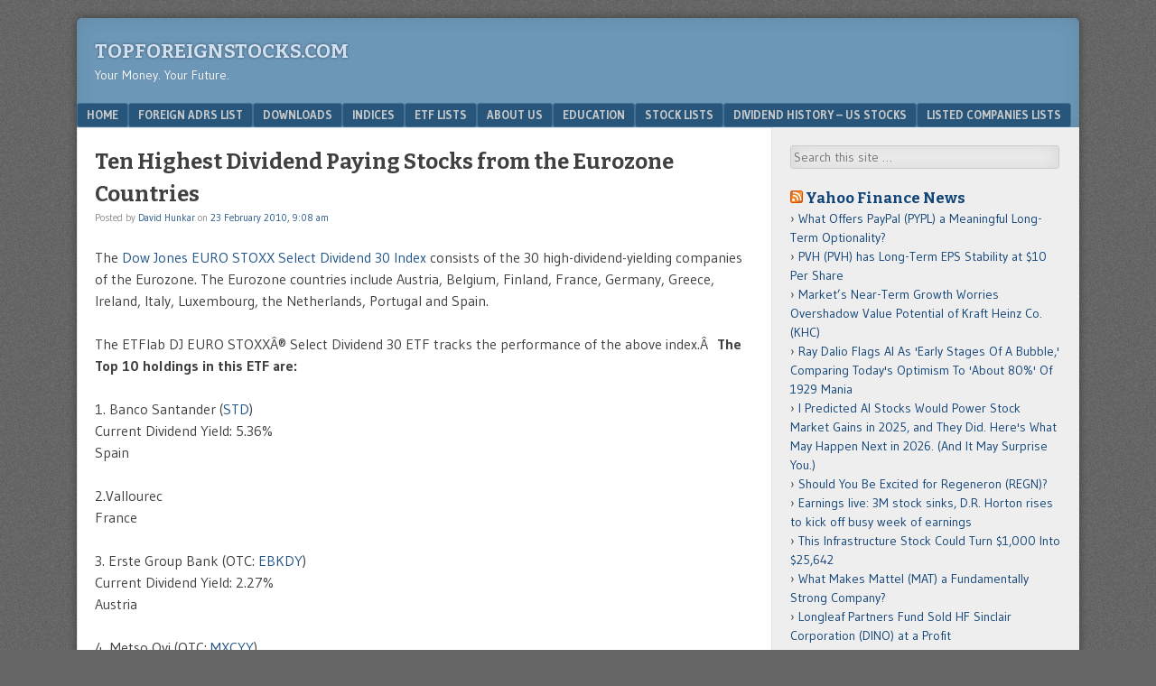

--- FILE ---
content_type: text/html; charset=UTF-8
request_url: https://topforeignstocks.com/2010/02/23/ten-highest-dividend-paying-stocks-from-the-eurozone-countries/
body_size: 15056
content:
<!DOCTYPE html>
<html  xmlns="http://www.w3.org/1999/xhtml" prefix="" lang="en-US">
<head>
	<!-- Global site tag (gtag.js) - Google Analytics -->
<script async src="https://www.googletagmanager.com/gtag/js?id=UA-129064405-1"></script>
<script>
  window.dataLayer = window.dataLayer || [];
  function gtag(){dataLayer.push(arguments);}
  gtag('js', new Date());

  gtag('config', 'UA-129064405-1');
</script>
<!-- Global site tag (gtag.js) - Google Analytics -->
<script async src="https://www.googletagmanager.com/gtag/js?id=UA-11539341-1"></script>
<script>
  window.dataLayer = window.dataLayer || [];
  function gtag(){dataLayer.push(arguments);}
  gtag('js', new Date());

  gtag('config', 'UA-11539341-1');
</script>

<script>InvestingChannelQueue = window.InvestingChannelQueue || [];</script>
<script async src="https://u5.investingchannel.com/static/uat.js"></script>
<script>

var ic_page;

InvestingChannelQueue.push(function() {
ic_page = InvestingChannel.UAT.Run("8f24968c-8782-4ac6-992f-edeccfd5bfd4");
});

var ic_tag_1;
var ic_tag_2;
var ic_tag_3;
var ic_tag_4;
var ic_tag_5;
var ic_tag_6;
var ic_tag_7;
var ic_tag_8;
var ic_tag_9;
var ic_tag_10;
var ic_tag_11;
var ic_tag_12;

InvestingChannelQueue.push(function() {

ic_tag_1 = ic_page.defineTag("topforeignstocks/home","728x90","IC_D_728x90_1");
ic_tag_1.setKval({"adslot":"IC_d_728x90_1"});

ic_tag_2 = ic_page.defineNativeTag("topforeignstocks/home","3x1,728x90,fluid","IC_D_3x1_1", 165);
ic_tag_2.setKval({"adslot":"IC_d_3x1_1"});

ic_tag_3 = ic_page.defineTag("topforeignstocks/home","160x600, 120x600, fluid","IC_D_160X600_1");
ic_tag_3.setKval({"adslot":"IC_d_160x600_1"});

ic_tag_4 = ic_page.defineTag("topforeignstocks/home","300x250, 300x600, 300x1050, fluid","IC_D_300x250_1");
ic_tag_4.setKval({"adslot":"IC_d_300x250_1"});

ic_tag_5 = ic_page.defineTag("topforeignstocks/home","300x250, 300x600, 336x380, 300x384, 300x1050, fluid","IC_D_300x250_2");
ic_tag_5.setKval({"adslot":"IC_d_300x250_2"});

ic_tag_6 = ic_page.defineTag("topforeignstocks/home","300x250, 300x600, 300x1050, fluid","IC_D_300x250_3");
ic_tag_6.setKval({"adslot":"IC_d_300x250_3"}); 

ic_tag_7 = ic_page.defineTag("topforeignstocks/home","234x20, 500x55, fluid, 300x60","IC_D_234x20_1");
ic_tag_7.setKval({"adslot":"IC_d_234x20_1"});

ic_tag_8 = ic_page.defineTag("topforeignstocks/home","300x250, 300x600, 300x1050, fluid","IC_D_300x250_4");
ic_tag_8.setKval({"adslot":"IC_d_300x250_4"});
 
ic_tag_9 = ic_page.defineOutOfPageTag("topforeignstocks/home","IC_D_OOP_1");
ic_tag_9.setKval({"Adslot":"IC_d_OOP_1"});

ic_tag_10 = ic_page.defineNativeTag("topforeignstocks/home","3x3,728x90,fluid","IC_D_3x3_1", 165);
ic_tag_10.setKval({"adslot":"IC_d_3x3_1"});

ic_tag_11 = ic_page.defineNativeTag("topforeignstocks/home","3x7,728x90,fluid","IC_D_3x7_1", 165);
ic_tag_11.setKval({"adslot":"IC_d_3x7_1"});

ic_tag_12 = ic_page.defineNativeTag("topforeignstocks/home","3x8,728x90,fluid","IC_D_3x8_1", 165);
ic_tag_12.setKval({"adslot":"IC_d_3x8_1"});

ic_page.renderTags();
});

</script>

	
<meta charset="UTF-8" />
<meta name="viewport" content="width=device-width" />
<title>Ten Highest Dividend Paying Stocks from the Eurozone Countries | TopForeignStocks.com</title>
<link rel="profile" href="https://gmpg.org/xfn/11" />
<link rel="pingback" href="https://topforeignstocks.com/xmlrpc.php" />
<!--[if lt IE 9]>
<script src="https://topforeignstocks.com/wp-content/themes/f2/js/html5.js" type="text/javascript"></script>
<![endif]-->


<!-- BEGIN Metadata added by the Add-Meta-Tags WordPress plugin -->
<meta name="description" content="The Dow Jones EURO STOXX Select Dividend 30 Index consists of the 30 high-dividend-yielding companies of the Eurozone. The Eurozone countries include Austria, Belgium, Finland, France, Germany, Greece, Ireland, Italy, Luxembourg, the Netherlands, Portugal and Spain." />
<meta name="keywords" content="top foreign stocks, topforeignstocks, best foreign stocks,adrs, india adrs, china adrs, canada stocks, turkey adrs, british adrs, israel adrs, foreign adrs, dividend withholding tax, japan adrs, railroad stocks, nasdaq stocks, semiconductor stocks, airline stocks, s&amp;p 500 index constituents, germany adrs, food stocks, hotel stocks, nyse stocks, adr fee, russia adrs, australia adrs, homebuilding stocks, auto manufacturing stocks, software stocks, biotech stocks, precious metal stocks, s&amp;p 500 excel download, andex chart 2023, dividend gems" />
<!-- END Metadata added by the Add-Meta-Tags WordPress plugin -->

<meta name='robots' content='max-image-preview:large' />
<link rel='dns-prefetch' href='//fonts.googleapis.com' />
<link rel="alternate" type="application/rss+xml" title="TopForeignStocks.com &raquo; Feed" href="https://topforeignstocks.com/feed/" />
<link rel="alternate" type="application/rss+xml" title="TopForeignStocks.com &raquo; Comments Feed" href="https://topforeignstocks.com/comments/feed/" />
<link rel="alternate" type="application/rss+xml" title="TopForeignStocks.com &raquo; Ten Highest Dividend Paying Stocks from the Eurozone Countries Comments Feed" href="https://topforeignstocks.com/2010/02/23/ten-highest-dividend-paying-stocks-from-the-eurozone-countries/feed/" />
<link rel="alternate" title="oEmbed (JSON)" type="application/json+oembed" href="https://topforeignstocks.com/wp-json/oembed/1.0/embed?url=https%3A%2F%2Ftopforeignstocks.com%2F2010%2F02%2F23%2Ften-highest-dividend-paying-stocks-from-the-eurozone-countries%2F" />
<link rel="alternate" title="oEmbed (XML)" type="text/xml+oembed" href="https://topforeignstocks.com/wp-json/oembed/1.0/embed?url=https%3A%2F%2Ftopforeignstocks.com%2F2010%2F02%2F23%2Ften-highest-dividend-paying-stocks-from-the-eurozone-countries%2F&#038;format=xml" />
<style id='wp-img-auto-sizes-contain-inline-css' type='text/css'>
img:is([sizes=auto i],[sizes^="auto," i]){contain-intrinsic-size:3000px 1500px}
/*# sourceURL=wp-img-auto-sizes-contain-inline-css */
</style>
<style id='classic-theme-styles-inline-css' type='text/css'>
/*! This file is auto-generated */
.wp-block-button__link{color:#fff;background-color:#32373c;border-radius:9999px;box-shadow:none;text-decoration:none;padding:calc(.667em + 2px) calc(1.333em + 2px);font-size:1.125em}.wp-block-file__button{background:#32373c;color:#fff;text-decoration:none}
/*# sourceURL=/wp-includes/css/classic-themes.min.css */
</style>
<link rel='stylesheet' id='wpo_min-header-0-css' href='https://topforeignstocks.com/wp-content/cache/wpo-minify/1768485098/assets/wpo-minify-header-03692593.min.css' type='text/css' media='all' />
<link rel='stylesheet' id='wpo_min-header-1-css' href='https://topforeignstocks.com/wp-content/cache/wpo-minify/1768485098/assets/wpo-minify-header-54d70cda.min.css' type='text/css' media='screen, projection' />
<link rel='stylesheet' id='wpo_min-header-2-css' href='https://topforeignstocks.com/wp-content/cache/wpo-minify/1768485098/assets/wpo-minify-header-53f10cd3.min.css' type='text/css' media='print' />
<link rel='stylesheet' id='wpo_min-header-4-css' href='https://topforeignstocks.com/wp-content/cache/wpo-minify/1768485098/assets/wpo-minify-header-695e11fe.min.css' type='text/css' media='all' />
<script type="text/javascript" src="https://topforeignstocks.com/wp-content/cache/wpo-minify/1768485098/assets/wpo-minify-header-559b2063.min.js" id="wpo_min-header-0-js"></script>
<link rel="https://api.w.org/" href="https://topforeignstocks.com/wp-json/" /><link rel="alternate" title="JSON" type="application/json" href="https://topforeignstocks.com/wp-json/wp/v2/posts/1655" /><link rel="EditURI" type="application/rsd+xml" title="RSD" href="https://topforeignstocks.com/xmlrpc.php?rsd" />
<meta name="generator" content="WordPress 6.9" />
<link rel="canonical" href="https://topforeignstocks.com/2010/02/23/ten-highest-dividend-paying-stocks-from-the-eurozone-countries/" />
<link rel='shortlink' href='https://topforeignstocks.com/?p=1655' />
		<script type="text/javascript">
			var _statcounter = _statcounter || [];
			_statcounter.push({"tags": {"author": "DHunkar_2018"}});
		</script>
		        <style>
            #related_posts_thumbnails li {
                border-right: 1px solid #dddddd;
                background-color: #ffffff            }

            #related_posts_thumbnails li:hover {
                background-color: #eeeeee;
            }

            .relpost_content {
                font-size: 12px;
                color: #333333;
            }

            .relpost-block-single {
                background-color: #ffffff;
                border-right: 1px solid #dddddd;
                border-left: 1px solid #dddddd;
                margin-right: -1px;
            }

            .relpost-block-single:hover {
                background-color: #eeeeee;
            }
        </style>

        <script>
    var PushlySDK = window.PushlySDK || [];
    function pushly() { PushlySDK.push(arguments) }
    pushly('load', {
        domainKey: decodeURIComponent("5NafTvF6X41ZrrToleh0yHeyfnBkv4DViBui"),
        sw: "https://topforeignstocks.com/wp-content/plugins/pushly/assets/js/pushly-sdk-worker.js.php",
        swScope: "https://topforeignstocks.com/wp-content/plugins/pushly/"    });
</script>

<style id='global-styles-inline-css' type='text/css'>
:root{--wp--preset--aspect-ratio--square: 1;--wp--preset--aspect-ratio--4-3: 4/3;--wp--preset--aspect-ratio--3-4: 3/4;--wp--preset--aspect-ratio--3-2: 3/2;--wp--preset--aspect-ratio--2-3: 2/3;--wp--preset--aspect-ratio--16-9: 16/9;--wp--preset--aspect-ratio--9-16: 9/16;--wp--preset--color--black: #000000;--wp--preset--color--cyan-bluish-gray: #abb8c3;--wp--preset--color--white: #ffffff;--wp--preset--color--pale-pink: #f78da7;--wp--preset--color--vivid-red: #cf2e2e;--wp--preset--color--luminous-vivid-orange: #ff6900;--wp--preset--color--luminous-vivid-amber: #fcb900;--wp--preset--color--light-green-cyan: #7bdcb5;--wp--preset--color--vivid-green-cyan: #00d084;--wp--preset--color--pale-cyan-blue: #8ed1fc;--wp--preset--color--vivid-cyan-blue: #0693e3;--wp--preset--color--vivid-purple: #9b51e0;--wp--preset--gradient--vivid-cyan-blue-to-vivid-purple: linear-gradient(135deg,rgb(6,147,227) 0%,rgb(155,81,224) 100%);--wp--preset--gradient--light-green-cyan-to-vivid-green-cyan: linear-gradient(135deg,rgb(122,220,180) 0%,rgb(0,208,130) 100%);--wp--preset--gradient--luminous-vivid-amber-to-luminous-vivid-orange: linear-gradient(135deg,rgb(252,185,0) 0%,rgb(255,105,0) 100%);--wp--preset--gradient--luminous-vivid-orange-to-vivid-red: linear-gradient(135deg,rgb(255,105,0) 0%,rgb(207,46,46) 100%);--wp--preset--gradient--very-light-gray-to-cyan-bluish-gray: linear-gradient(135deg,rgb(238,238,238) 0%,rgb(169,184,195) 100%);--wp--preset--gradient--cool-to-warm-spectrum: linear-gradient(135deg,rgb(74,234,220) 0%,rgb(151,120,209) 20%,rgb(207,42,186) 40%,rgb(238,44,130) 60%,rgb(251,105,98) 80%,rgb(254,248,76) 100%);--wp--preset--gradient--blush-light-purple: linear-gradient(135deg,rgb(255,206,236) 0%,rgb(152,150,240) 100%);--wp--preset--gradient--blush-bordeaux: linear-gradient(135deg,rgb(254,205,165) 0%,rgb(254,45,45) 50%,rgb(107,0,62) 100%);--wp--preset--gradient--luminous-dusk: linear-gradient(135deg,rgb(255,203,112) 0%,rgb(199,81,192) 50%,rgb(65,88,208) 100%);--wp--preset--gradient--pale-ocean: linear-gradient(135deg,rgb(255,245,203) 0%,rgb(182,227,212) 50%,rgb(51,167,181) 100%);--wp--preset--gradient--electric-grass: linear-gradient(135deg,rgb(202,248,128) 0%,rgb(113,206,126) 100%);--wp--preset--gradient--midnight: linear-gradient(135deg,rgb(2,3,129) 0%,rgb(40,116,252) 100%);--wp--preset--font-size--small: 13px;--wp--preset--font-size--medium: 20px;--wp--preset--font-size--large: 36px;--wp--preset--font-size--x-large: 42px;--wp--preset--spacing--20: 0.44rem;--wp--preset--spacing--30: 0.67rem;--wp--preset--spacing--40: 1rem;--wp--preset--spacing--50: 1.5rem;--wp--preset--spacing--60: 2.25rem;--wp--preset--spacing--70: 3.38rem;--wp--preset--spacing--80: 5.06rem;--wp--preset--shadow--natural: 6px 6px 9px rgba(0, 0, 0, 0.2);--wp--preset--shadow--deep: 12px 12px 50px rgba(0, 0, 0, 0.4);--wp--preset--shadow--sharp: 6px 6px 0px rgba(0, 0, 0, 0.2);--wp--preset--shadow--outlined: 6px 6px 0px -3px rgb(255, 255, 255), 6px 6px rgb(0, 0, 0);--wp--preset--shadow--crisp: 6px 6px 0px rgb(0, 0, 0);}:where(.is-layout-flex){gap: 0.5em;}:where(.is-layout-grid){gap: 0.5em;}body .is-layout-flex{display: flex;}.is-layout-flex{flex-wrap: wrap;align-items: center;}.is-layout-flex > :is(*, div){margin: 0;}body .is-layout-grid{display: grid;}.is-layout-grid > :is(*, div){margin: 0;}:where(.wp-block-columns.is-layout-flex){gap: 2em;}:where(.wp-block-columns.is-layout-grid){gap: 2em;}:where(.wp-block-post-template.is-layout-flex){gap: 1.25em;}:where(.wp-block-post-template.is-layout-grid){gap: 1.25em;}.has-black-color{color: var(--wp--preset--color--black) !important;}.has-cyan-bluish-gray-color{color: var(--wp--preset--color--cyan-bluish-gray) !important;}.has-white-color{color: var(--wp--preset--color--white) !important;}.has-pale-pink-color{color: var(--wp--preset--color--pale-pink) !important;}.has-vivid-red-color{color: var(--wp--preset--color--vivid-red) !important;}.has-luminous-vivid-orange-color{color: var(--wp--preset--color--luminous-vivid-orange) !important;}.has-luminous-vivid-amber-color{color: var(--wp--preset--color--luminous-vivid-amber) !important;}.has-light-green-cyan-color{color: var(--wp--preset--color--light-green-cyan) !important;}.has-vivid-green-cyan-color{color: var(--wp--preset--color--vivid-green-cyan) !important;}.has-pale-cyan-blue-color{color: var(--wp--preset--color--pale-cyan-blue) !important;}.has-vivid-cyan-blue-color{color: var(--wp--preset--color--vivid-cyan-blue) !important;}.has-vivid-purple-color{color: var(--wp--preset--color--vivid-purple) !important;}.has-black-background-color{background-color: var(--wp--preset--color--black) !important;}.has-cyan-bluish-gray-background-color{background-color: var(--wp--preset--color--cyan-bluish-gray) !important;}.has-white-background-color{background-color: var(--wp--preset--color--white) !important;}.has-pale-pink-background-color{background-color: var(--wp--preset--color--pale-pink) !important;}.has-vivid-red-background-color{background-color: var(--wp--preset--color--vivid-red) !important;}.has-luminous-vivid-orange-background-color{background-color: var(--wp--preset--color--luminous-vivid-orange) !important;}.has-luminous-vivid-amber-background-color{background-color: var(--wp--preset--color--luminous-vivid-amber) !important;}.has-light-green-cyan-background-color{background-color: var(--wp--preset--color--light-green-cyan) !important;}.has-vivid-green-cyan-background-color{background-color: var(--wp--preset--color--vivid-green-cyan) !important;}.has-pale-cyan-blue-background-color{background-color: var(--wp--preset--color--pale-cyan-blue) !important;}.has-vivid-cyan-blue-background-color{background-color: var(--wp--preset--color--vivid-cyan-blue) !important;}.has-vivid-purple-background-color{background-color: var(--wp--preset--color--vivid-purple) !important;}.has-black-border-color{border-color: var(--wp--preset--color--black) !important;}.has-cyan-bluish-gray-border-color{border-color: var(--wp--preset--color--cyan-bluish-gray) !important;}.has-white-border-color{border-color: var(--wp--preset--color--white) !important;}.has-pale-pink-border-color{border-color: var(--wp--preset--color--pale-pink) !important;}.has-vivid-red-border-color{border-color: var(--wp--preset--color--vivid-red) !important;}.has-luminous-vivid-orange-border-color{border-color: var(--wp--preset--color--luminous-vivid-orange) !important;}.has-luminous-vivid-amber-border-color{border-color: var(--wp--preset--color--luminous-vivid-amber) !important;}.has-light-green-cyan-border-color{border-color: var(--wp--preset--color--light-green-cyan) !important;}.has-vivid-green-cyan-border-color{border-color: var(--wp--preset--color--vivid-green-cyan) !important;}.has-pale-cyan-blue-border-color{border-color: var(--wp--preset--color--pale-cyan-blue) !important;}.has-vivid-cyan-blue-border-color{border-color: var(--wp--preset--color--vivid-cyan-blue) !important;}.has-vivid-purple-border-color{border-color: var(--wp--preset--color--vivid-purple) !important;}.has-vivid-cyan-blue-to-vivid-purple-gradient-background{background: var(--wp--preset--gradient--vivid-cyan-blue-to-vivid-purple) !important;}.has-light-green-cyan-to-vivid-green-cyan-gradient-background{background: var(--wp--preset--gradient--light-green-cyan-to-vivid-green-cyan) !important;}.has-luminous-vivid-amber-to-luminous-vivid-orange-gradient-background{background: var(--wp--preset--gradient--luminous-vivid-amber-to-luminous-vivid-orange) !important;}.has-luminous-vivid-orange-to-vivid-red-gradient-background{background: var(--wp--preset--gradient--luminous-vivid-orange-to-vivid-red) !important;}.has-very-light-gray-to-cyan-bluish-gray-gradient-background{background: var(--wp--preset--gradient--very-light-gray-to-cyan-bluish-gray) !important;}.has-cool-to-warm-spectrum-gradient-background{background: var(--wp--preset--gradient--cool-to-warm-spectrum) !important;}.has-blush-light-purple-gradient-background{background: var(--wp--preset--gradient--blush-light-purple) !important;}.has-blush-bordeaux-gradient-background{background: var(--wp--preset--gradient--blush-bordeaux) !important;}.has-luminous-dusk-gradient-background{background: var(--wp--preset--gradient--luminous-dusk) !important;}.has-pale-ocean-gradient-background{background: var(--wp--preset--gradient--pale-ocean) !important;}.has-electric-grass-gradient-background{background: var(--wp--preset--gradient--electric-grass) !important;}.has-midnight-gradient-background{background: var(--wp--preset--gradient--midnight) !important;}.has-small-font-size{font-size: var(--wp--preset--font-size--small) !important;}.has-medium-font-size{font-size: var(--wp--preset--font-size--medium) !important;}.has-large-font-size{font-size: var(--wp--preset--font-size--large) !important;}.has-x-large-font-size{font-size: var(--wp--preset--font-size--x-large) !important;}
/*# sourceURL=global-styles-inline-css */
</style>
</head>

<body data-rsssl=1 class="wp-singular post-template-default single single-post postid-1655 single-format-standard wp-theme-f2 wp-child-theme-f2-tfs one-sidebar-right wide-sidebar medium-font-sidebar large-font-content">
<div id="page" class="hfeed site">
		<header id="masthead" class="site-header" role="banner">
		<div id="header-wrap">
			<hgroup>
				<h1 class="site-title"><a href="https://topforeignstocks.com/" title="TopForeignStocks.com" rel="home">TopForeignStocks.com</a></h1>
				<h2 class="site-description">Your Money. Your Future.</h2>
							</hgroup>
<div id=IC_D_728x90_1></div>
<div id="IC_D_OOP_1"></div>
			<!-- <script src='//ads.investingchannel.com/adtags/topforeignstocks/exchange_traded_fund/728x90.js' type='text/javascript' charset='utf-8'></script>
			</div> -->

				<nav role="navigation" class="site-navigation main-navigation">
			<h1 class="assistive-text">Menu</h1>
			<div class="assistive-text skip-link"><a href="#content" title="Skip to content">Skip to content</a></div>

			<div class="menu-main-menu-container"><ul id="menu-main-menu" class="menu"><li id="menu-item-15616" class="menu-item menu-item-type-custom menu-item-object-custom menu-item-home menu-item-15616"><a href="https://topforeignstocks.com/">Home</a></li>
<li id="menu-item-15621" class="menu-item menu-item-type-post_type menu-item-object-page menu-item-15621"><a href="https://topforeignstocks.com/foreign-adrs-list/">Foreign ADRs List</a></li>
<li id="menu-item-15618" class="menu-item menu-item-type-post_type menu-item-object-page menu-item-15618"><a href="https://topforeignstocks.com/downloads/">Downloads</a></li>
<li id="menu-item-15622" class="menu-item menu-item-type-post_type menu-item-object-page menu-item-15622"><a href="https://topforeignstocks.com/indices/">Indices</a></li>
<li id="menu-item-15620" class="menu-item menu-item-type-post_type menu-item-object-page menu-item-15620"><a href="https://topforeignstocks.com/etf-lists/">ETF Lists</a></li>
<li id="menu-item-15617" class="menu-item menu-item-type-post_type menu-item-object-page menu-item-15617"><a href="https://topforeignstocks.com/about/">About Us</a></li>
<li id="menu-item-15619" class="menu-item menu-item-type-post_type menu-item-object-page menu-item-15619"><a href="https://topforeignstocks.com/education/">Education</a></li>
<li id="menu-item-15623" class="menu-item menu-item-type-post_type menu-item-object-page menu-item-15623"><a href="https://topforeignstocks.com/stock-lists/">Stock Lists</a></li>
<li id="menu-item-27005" class="menu-item menu-item-type-post_type menu-item-object-page menu-item-27005"><a href="https://topforeignstocks.com/dividend-history-us-stocks/">Dividend History – US Stocks</a></li>
<li id="menu-item-38818" class="menu-item menu-item-type-post_type menu-item-object-page menu-item-38818"><a href="https://topforeignstocks.com/listed-companies-lists/">Listed Companies Lists</a></li>
</ul></div>		</nav><!-- .site-navigation .main-navigation -->
			
		
	</header><!-- #masthead .site-header -->

	<div id="main" class="site-main">

		<div id="primary" class="content-area">
			<div id="content" class="site-content" role="main">

			
				
<article id="post-1655" class="post-1655 post type-post status-publish format-standard hentry category-dividend-gems">
	<header class="entry-header">
		<h1 class="entry-title">Ten Highest Dividend Paying Stocks from the Eurozone Countries</h1>

		<div class="entry-meta">
			Posted by <span class="author vcard"><a class="url fn n" href="https://topforeignstocks.com/author/dhunkar_2018/" title="View all posts by David Hunkar" rel="author">David Hunkar</a></span> on <a href="https://topforeignstocks.com/2010/02/23/ten-highest-dividend-paying-stocks-from-the-eurozone-countries/" title="" rel="bookmark"><time class="entry-date" datetime="2010-02-23T09:08:27-04:00">23 February 2010, 9:08 am</time></a>		</div><!-- .entry-meta -->
	</header><!-- .entry-header -->

	<div class="entry-content">
				<p>The <a href="http://www.stoxx.com/indices/components.html?symbol=SD3E" target="_blank" rel="nofollow">Dow Jones EURO STOXX Select Dividend 30 Index</a> consists of the 30 high-dividend-yielding companies of the Eurozone. The Eurozone countries include Austria, Belgium, Finland, France, Germany,      Greece, Ireland, Italy, Luxembourg, the Netherlands, Portugal and Spain.</p>
<p>The ETFlab DJ EURO STOXXÂ® Select Dividend 30 ETF tracks the performance of the above index.Â  <strong>The Top 10 holdings in this ETF are:</strong></p>
<p>1. Banco Santander (<a href="http://finance.yahoo.com/q?s=std" target="_blank" rel="nofollow">STD</a>)<br />
Current Dividend Yield: 5.36%<br />
Spain</p>
<p>2.Vallourec<br />
France</p>
<p>3. Erste Group Bank (OTC: <a href="http://finance.yahoo.com/q?s=Ebkdy.pk" target="_blank" rel="nofollow">EBKDY</a>)<br />
Current Dividend Yield: 2.27%<br />
Austria</p>
<p>4. Metso Oyj (OTC: <a href="http://finance.yahoo.com/q?s=mxcyy.pk" target="_blank" rel="nofollow">MXCYY</a>)<br />
Current Dividend Yield: 3.04%<br />
Finland</p>
<p>5. Wartsila OYJ<br />
Finland</p>
<p>6.Banco Popular Espanol<br />
Spain</p>
<p>7. Unilever NV (<a href="http://finance.yahoo.com/q?s=un" target="_blank" rel="nofollow">UN</a>)<br />
Current Dividend Yield: 1.77%<br />
The Netherlands</p>
<p>8. Bilfinger Berger AG<br />
Germany</p>
<p>9. Enel Spa (<a href="http://finance.yahoo.com/q?s=E" target="_blank" rel="nofollow">E</a>)<br />
Current Dividend Yield: 6.08%<br />
Italy</p>
<p>10. Wereldhave nV<br />
The Netherlands</p>
<p>Please note that the dividend yields are noted only for the companies that trade as ADRs in the US markets.</p>
<!-- relpost-thumb-wrapper --><div class="relpost-thumb-wrapper"><!-- filter-class --><div class="relpost-thumb-container"><style>.relpost-block-single-image, .relpost-post-image { margin-bottom: 10px; }</style><h3>Related posts:</h3><!-- related_posts_thumbnails --><ul id="related_posts_thumbnails" style="list-style-type:none; list-style-position: inside; padding: 0; margin:0"><li ><a href="https://topforeignstocks.com/2021/06/30/european-companies-that-have-increased-dividends-for-more-than-20-years/"><img class="relpost-post-image lazy-load" alt="European Companies That Have Increased Dividends For More Than 20 Years" data-src="https://topforeignstocks.com/wp-content/uploads/2021/06/European-Firms-with-20-plus-years-of-increasing-dividends.png" width="150" height="150" style="aspect-ratio:1/1"/></a><a href="https://topforeignstocks.com/2021/06/30/european-companies-that-have-increased-dividends-for-more-than-20-years/" class="relpost_content" style="width: 150px;height: 75px; font-family: Arial; "><span class="rpth_list_content"><h2 class="relpost_card_title">European Companies That Have Increased Dividends For More Than 20 Years</h2></span></a></li><li ><a href="https://topforeignstocks.com/2018/06/04/dividend-returns-vs-capital-returns-of-australian-stocks-from-1998-to-2017/"><img class="relpost-post-image lazy-load" alt="Dividend Returns vs. Capital Returns of Australian Stocks From 1998 To 2017" data-src="https://topforeignstocks.com/wp-content/plugins/related-posts-thumbnails/img/default.png" width="150" height="150" style="aspect-ratio:1/1"/></a><a href="https://topforeignstocks.com/2018/06/04/dividend-returns-vs-capital-returns-of-australian-stocks-from-1998-to-2017/" class="relpost_content" style="width: 150px;height: 75px; font-family: Arial; "><span class="rpth_list_content"><h2 class="relpost_card_title">Dividend Returns vs. Capital Returns of Australian Stocks From 1998 To 2017</h2></span></a></li><li ><a href="https://topforeignstocks.com/2018/06/01/25-u-s-stocks-with-consecutive-dividend-increases-of-50-years-or-more/"><img class="relpost-post-image lazy-load" alt="25 U.S. Stocks with Consecutive Dividend Increases for 50 Years or More" data-src="https://topforeignstocks.com/wp-content/plugins/related-posts-thumbnails/img/default.png" width="150" height="150" style="aspect-ratio:1/1"/></a><a href="https://topforeignstocks.com/2018/06/01/25-u-s-stocks-with-consecutive-dividend-increases-of-50-years-or-more/" class="relpost_content" style="width: 150px;height: 75px; font-family: Arial; "><span class="rpth_list_content"><h2 class="relpost_card_title">25 U.S. Stocks with Consecutive Dividend Increases for 50 Years or More</h2></span></a></li><li ><a href="https://topforeignstocks.com/2010/03/21/morgan-stanley-33-high-yielding-and-secure-dividend-european-stocks/"><img class="relpost-post-image lazy-load" alt="Morgan Stanley: 33 High-Yielding and Secure Dividend European Stocks" data-src="https://topforeignstocks.com/wp-content/plugins/related-posts-thumbnails/img/default.png" width="150" height="150" style="aspect-ratio:1/1"/></a><a href="https://topforeignstocks.com/2010/03/21/morgan-stanley-33-high-yielding-and-secure-dividend-european-stocks/" class="relpost_content" style="width: 150px;height: 75px; font-family: Arial; "><span class="rpth_list_content"><h2 class="relpost_card_title">Morgan Stanley: 33 High-Yielding and Secure Dividend European Stocks</h2></span></a></li></ul><!-- close related_posts_thumbnails --><div style="clear: both"></div></div><!-- close filter class --></div><!-- close relpost-thumb-wrapper -->			</div><!-- .entry-content -->

	<footer class="entry-meta">
								<span class="cat-links">
				Filed under&nbsp;<a href="https://topforeignstocks.com/category/dividend-gems/" rel="category tag">Dividend Gems</a>			</span>
			
					
				<span class="sep"> | </span>
		<span class="comments-link"><a href="https://topforeignstocks.com/2010/02/23/ten-highest-dividend-paying-stocks-from-the-eurozone-countries/#comments">2 Comments</a></span>
				<span class="sep"> | </span>
		<span class="permalink"><a href="https://topforeignstocks.com/2010/02/23/ten-highest-dividend-paying-stocks-from-the-eurozone-countries/" rel="bookmark" title="Permanent Link to Ten Highest Dividend Paying Stocks from the Eurozone Countries">Permalink</a></span>
			</footer><!-- .entry-meta -->

</article><!-- #post-1655 -->


				

	<div id="comments" class="comments-area">

	
			<h2 class="comments-title">2 Comments</h2>

		
		<ol class="commentlist">
				<li class="comment even thread-even depth-1" id="li-comment-3260">
		<article id="comment-3260" class="comment">
			<footer>
				<div class="comment-author vcard">
					<img alt='' src='https://secure.gravatar.com/avatar/b302cb1cfccf0722b49cb987bd00568fd0ad156f01b21aedfd10a5342e835928?s=40&#038;r=g' srcset='https://secure.gravatar.com/avatar/b302cb1cfccf0722b49cb987bd00568fd0ad156f01b21aedfd10a5342e835928?s=80&#038;r=g 2x' class='avatar avatar-40 photo' height='40' width='40' loading='lazy' decoding='async'/>					<cite class="fn">phil rook</cite>				</div><!-- .comment-author .vcard -->
				
				<div class="comment-meta commentmetadata">
					<a href="https://topforeignstocks.com/2010/02/23/ten-highest-dividend-paying-stocks-from-the-eurozone-countries/#comment-3260"><time datetime="2010-08-10T07:40:06-04:00">
					August 10, 2010 at 7:40 am					</time></a>
									</div><!-- .comment-meta .commentmetadata -->
			</footer>

			<div class="comment-content"><p>your comments about dividends are very doubtful. without looking too far  Acomo(amsterdam commodities) in the Netherlands pays a higher dividend than almost everything you have mentioned. your research is limited and seems to be misleading. </p>
<p>Wereldhave  dividendrendement 7,24   datum ex-dividend 19-04-2010   according to dft.nl.</p>
<p>Boskalis West dividendrendement 4,94  datum ex-dividend 31-05-2010</p>
</div>

			<div class="reply">
							</div><!-- .reply -->
		</article><!-- #comment-## -->

	</li><!-- #comment-## -->
	<li class="comment odd alt thread-odd thread-alt depth-1" id="li-comment-3416">
		<article id="comment-3416" class="comment">
			<footer>
				<div class="comment-author vcard">
					<img alt='' src='https://secure.gravatar.com/avatar/f2fca59ba8ed9e507a2e01ed66f7f595d4e55fdc9b99bfab90c9e1d5b5fcc5e3?s=40&#038;r=g' srcset='https://secure.gravatar.com/avatar/f2fca59ba8ed9e507a2e01ed66f7f595d4e55fdc9b99bfab90c9e1d5b5fcc5e3?s=80&#038;r=g 2x' class='avatar avatar-40 photo' height='40' width='40' loading='lazy' decoding='async'/>					<cite class="fn"><a href="https://www.topforeignstocks.com" class="url" rel="ugc external nofollow">David</a></cite>				</div><!-- .comment-author .vcard -->
				
				<div class="comment-meta commentmetadata">
					<a href="https://topforeignstocks.com/2010/02/23/ten-highest-dividend-paying-stocks-from-the-eurozone-countries/#comment-3416"><time datetime="2010-09-18T08:24:04-04:00">
					September 18, 2010 at 8:24 am					</time></a>
									</div><!-- .comment-meta .commentmetadata -->
			</footer>

			<div class="comment-content"><p>Phil<br />
Thanks for the info.The stocks I listed came from the ETF mentioned. Yes the title of the post needs to be tweaked due to the reason you mention above.</p>
</div>

			<div class="reply">
							</div><!-- .reply -->
		</article><!-- #comment-## -->

	</li><!-- #comment-## -->
		</ol><!-- .commentlist -->

		
	
	
		<div id="respond" class="comment-respond">
		<h3 id="reply-title" class="comment-reply-title">Leave a Reply</h3><form action="https://topforeignstocks.com/wp-comments-post.php" method="post" id="commentform" class="comment-form"><p class="comment-notes"><span id="email-notes">Your email address will not be published.</span> <span class="required-field-message">Required fields are marked <span class="required">*</span></span></p><p class="comment-form-comment"><label for="comment">Comment <span class="required">*</span></label> <textarea id="comment" name="comment" cols="45" rows="8" maxlength="65525" required="required"></textarea></p><p class="comment-form-author"><label for="author">Name</label> <input id="author" name="author" type="text" value="" size="30" maxlength="245" autocomplete="name" /></p>
<p class="comment-form-email"><label for="email">Email</label> <input id="email" name="email" type="text" value="" size="30" maxlength="100" aria-describedby="email-notes" autocomplete="email" /></p>
<p class="comment-form-url"><label for="url">Website</label> <input id="url" name="url" type="text" value="" size="30" maxlength="200" autocomplete="url" /></p>
<p class="comment-form-cookies-consent"><input id="wp-comment-cookies-consent" name="wp-comment-cookies-consent" type="checkbox" value="yes" /> <label for="wp-comment-cookies-consent">Save my name, email, and website in this browser for the next time I comment.</label></p>
<p class="form-submit"><input name="submit" type="submit" id="submit" class="submit" value="Post Comment" /> <input type='hidden' name='comment_post_ID' value='1655' id='comment_post_ID' />
<input type='hidden' name='comment_parent' id='comment_parent' value='0' />
</p><p style="display: none;"><input type="hidden" id="akismet_comment_nonce" name="akismet_comment_nonce" value="d60539f753" /></p><p style="display: none !important;" class="akismet-fields-container" data-prefix="ak_"><label>&#916;<textarea name="ak_hp_textarea" cols="45" rows="8" maxlength="100"></textarea></label><input type="hidden" id="ak_js_1" name="ak_js" value="224"/><script>document.getElementById( "ak_js_1" ).setAttribute( "value", ( new Date() ).getTime() );</script></p></form>	</div><!-- #respond -->
	
</div><!-- #comments .comments-area -->

					<nav role="navigation" id="nav-below" class="site-navigation post-navigation">
		<h1 class="assistive-text">Post navigation</h1>

	
		<div class="nav-previous"><a href="https://topforeignstocks.com/2010/02/22/30-sp-5-stars-rated-stocks/" rel="prev"><span class="meta-nav">&laquo;</span> 30 S&#038;P 5-STARS Rated Stocks</a></div>		<div class="nav-next"><a href="https://topforeignstocks.com/2010/02/25/multinational-companies-with-large-exposure-to-emerging-markets/" rel="next">Multinational Companies with Large Exposure to Emerging Markets <span class="meta-nav">&raquo;</span></a></div>
	
	</nav><!-- #nav-below -->
	

			
			</div><!-- #content .site-content -->
		</div><!-- #primary .content-area -->

	<div id="secondary" class="widget-area">
					<div id="sidebar-1" class="sidebar" role="complementary">
								<aside id="search-6" class="widget widget_search">	<form method="get" id="searchform" action="https://topforeignstocks.com/" role="search">
		<label for="s" class="assistive-text">Search</label>
		<input type="text" class="field" name="s" value="" id="s" placeholder="Search this site &hellip;" />
		<input type="submit" class="submit" name="submit" id="searchsubmit" value="Search" />
	</form>
</aside><aside id="text-12" class="widget widget_text">			<div class="textwidget"><div id="IC_D_300x250_1"></div>
</div>
		</aside><aside id="rss-20" class="widget widget_rss"><h1 class="widget-title"><a class="rsswidget rss-widget-feed" href="https://finance.yahoo.com/news/rssindex"><img class="rss-widget-icon" style="border:0" width="14" height="14" src="https://topforeignstocks.com/wp-includes/images/rss.png" alt="RSS" loading="lazy" /></a> <a class="rsswidget rss-widget-title" href="https://finance.yahoo.com/">Yahoo Finance News</a></h1><ul><li><a class='rsswidget' href='https://finance.yahoo.com/news/offers-paypal-pypl-meaningful-long-133559668.html'>What Offers PayPal (PYPL) a Meaningful Long-Term Optionality?</a></li><li><a class='rsswidget' href='https://finance.yahoo.com/news/pvh-pvh-long-term-eps-133331662.html'>PVH (PVH) has Long-Term EPS Stability at $10 Per Share</a></li><li><a class='rsswidget' href='https://finance.yahoo.com/news/market-near-term-growth-worries-133124095.html'>Market’s Near-Term Growth Worries Overshadow Value Potential of Kraft Heinz Co. (KHC)</a></li><li><a class='rsswidget' href='https://finance.yahoo.com/news/ray-dalio-flags-ai-early-133110763.html'>Ray Dalio Flags AI As &#039;Early Stages Of A Bubble,&#039; Comparing Today&#039;s Optimism To &#039;About 80%&#039; Of 1929 Mania</a></li><li><a class='rsswidget' href='https://finance.yahoo.com/news/predicted-ai-stocks-power-stock-133000873.html'>I Predicted AI Stocks Would Power Stock Market Gains in 2025, and They Did. Here&#039;s What May Happen Next in 2026. (And It May Surprise You.)</a></li><li><a class='rsswidget' href='https://finance.yahoo.com/news/excited-regeneron-regn-132855171.html'>Should You Be Excited for Regeneron (REGN)?</a></li><li><a class='rsswidget' href='https://finance.yahoo.com/news/live/earnings-live-3m-stock-sinks-dr-horton-rises-to-kick-off-busy-week-of-earnings-132604810.html'>Earnings live: 3M stock sinks, D.R. Horton rises to kick off busy week of earnings</a></li><li><a class='rsswidget' href='https://finance.yahoo.com/news/infrastructure-stock-could-turn-1-132500574.html'>This Infrastructure Stock Could Turn $1,000 Into $25,642</a></li><li><a class='rsswidget' href='https://finance.yahoo.com/news/makes-mattel-mat-fundamentally-strong-132457167.html'>What Makes Mattel (MAT) a Fundamentally Strong Company?</a></li><li><a class='rsswidget' href='https://finance.yahoo.com/news/longleaf-partners-fund-sold-hf-132243646.html'>Longleaf Partners Fund Sold HF Sinclair Corporation (DINO) at a Profit</a></li></ul></aside><aside id="categories-2" class="widget widget_categories"><h1 class="widget-title">Categories</h1>
			<ul>
					<li class="cat-item cat-item-55"><a href="https://topforeignstocks.com/category/adr-dividend-history/">ADR Dividend History</a> (1)
</li>
	<li class="cat-item cat-item-21"><a href="https://topforeignstocks.com/category/adrs/">ADRs</a> (263)
</li>
	<li class="cat-item cat-item-105"><a href="https://topforeignstocks.com/category/airlines/">Airlines</a> (12)
</li>
	<li class="cat-item cat-item-54"><a href="https://topforeignstocks.com/category/argentina/">Argentina</a> (15)
</li>
	<li class="cat-item cat-item-100"><a href="https://topforeignstocks.com/category/asset-managers/">Asset Managers</a> (1)
</li>
	<li class="cat-item cat-item-25"><a href="https://topforeignstocks.com/category/australia/">Australia</a> (112)
</li>
	<li class="cat-item cat-item-113"><a href="https://topforeignstocks.com/category/austria/">Austria</a> (4)
</li>
	<li class="cat-item cat-item-78"><a href="https://topforeignstocks.com/category/banks/">Banks</a> (95)
</li>
	<li class="cat-item cat-item-53"><a href="https://topforeignstocks.com/category/belgium/">Belgium</a> (2)
</li>
	<li class="cat-item cat-item-148"><a href="https://topforeignstocks.com/category/biotechs/">Biotechs</a> (4)
</li>
	<li class="cat-item cat-item-74"><a href="https://topforeignstocks.com/category/blogging-stuff/">Blogging Stuff</a> (19)
</li>
	<li class="cat-item cat-item-14"><a href="https://topforeignstocks.com/category/brazil/">Brazil</a> (61)
</li>
	<li class="cat-item cat-item-4"><a href="https://topforeignstocks.com/category/canada/">Canada</a> (123)
</li>
	<li class="cat-item cat-item-92"><a href="https://topforeignstocks.com/category/cartoon/">Cartoon</a> (3)
</li>
	<li class="cat-item cat-item-77"><a href="https://topforeignstocks.com/category/charts/">Charts</a> (366)
</li>
	<li class="cat-item cat-item-127"><a href="https://topforeignstocks.com/category/chemical-stocks/">Chemical Stocks</a> (3)
</li>
	<li class="cat-item cat-item-32"><a href="https://topforeignstocks.com/category/sector-adrs/chemicals/">Chemicals</a> (12)
</li>
	<li class="cat-item cat-item-35"><a href="https://topforeignstocks.com/category/chile/">Chile</a> (27)
</li>
	<li class="cat-item cat-item-94"><a href="https://topforeignstocks.com/category/china/">China</a> (133)
</li>
	<li class="cat-item cat-item-62"><a href="https://topforeignstocks.com/category/closed-end-funds/">Closed-End Funds</a> (13)
</li>
	<li class="cat-item cat-item-104"><a href="https://topforeignstocks.com/category/colombia/">Colombia</a> (7)
</li>
	<li class="cat-item cat-item-93"><a href="https://topforeignstocks.com/category/commodity/">Commodity</a> (26)
</li>
	<li class="cat-item cat-item-37"><a href="https://topforeignstocks.com/category/sector-adrs/construction-materials/">Construction Materials</a> (2)
</li>
	<li class="cat-item cat-item-128"><a href="https://topforeignstocks.com/category/consumer-staples/">Consumer Staples</a> (5)
</li>
	<li class="cat-item cat-item-99"><a href="https://topforeignstocks.com/category/defense/">Defense</a> (2)
</li>
	<li class="cat-item cat-item-46"><a href="https://topforeignstocks.com/category/denmark/">Denmark</a> (4)
</li>
	<li class="cat-item cat-item-12"><a href="https://topforeignstocks.com/category/dividend-gems/">Dividend Gems</a> (9)
</li>
	<li class="cat-item cat-item-68"><a href="https://topforeignstocks.com/category/dividend-history-d-stocks/">Dividend History &#8211; D Stocks</a> (1)
</li>
	<li class="cat-item cat-item-69"><a href="https://topforeignstocks.com/category/dividend-history-e-stocks/">Dividend History &#8211; E Stocks</a> (1)
</li>
	<li class="cat-item cat-item-76"><a href="https://topforeignstocks.com/category/dividend-history-r-stocks/">Dividend History &#8211; R Stocks</a> (1)
</li>
	<li class="cat-item cat-item-56"><a href="https://topforeignstocks.com/category/dividend-history-a-stocks/">Dividend History-A Stocks</a> (1)
</li>
	<li class="cat-item cat-item-60"><a href="https://topforeignstocks.com/category/dividend-history-b-stocks/">Dividend History-B Stocks</a> (1)
</li>
	<li class="cat-item cat-item-86"><a href="https://topforeignstocks.com/category/dividend-stocks/">Dividend Stocks</a> (119)
</li>
	<li class="cat-item cat-item-72"><a href="https://topforeignstocks.com/category/economy/">Economy</a> (967)
</li>
	<li class="cat-item cat-item-111"><a href="https://topforeignstocks.com/category/emerging-markets/">Emerging Markets</a> (94)
</li>
	<li class="cat-item cat-item-129"><a href="https://topforeignstocks.com/category/etfs/">ETFs</a> (40)
</li>
	<li class="cat-item cat-item-142"><a href="https://topforeignstocks.com/category/fact-of-the-day/">Fact of the Day</a> (8)
</li>
	<li class="cat-item cat-item-87"><a href="https://topforeignstocks.com/category/factsheets/">Factsheets</a> (3)
</li>
	<li class="cat-item cat-item-57"><a href="https://topforeignstocks.com/category/faqs/">FAQs</a> (2)
</li>
	<li class="cat-item cat-item-64"><a href="https://topforeignstocks.com/category/favorite-books/">Favorite Books</a> (1)
</li>
	<li class="cat-item cat-item-47"><a href="https://topforeignstocks.com/category/finland/">Finland</a> (2)
</li>
	<li class="cat-item cat-item-33"><a href="https://topforeignstocks.com/category/sector-adrs/food-and-beverages/">Food and Beverages</a> (7)
</li>
	<li class="cat-item cat-item-6"><a href="https://topforeignstocks.com/category/france/">France</a> (20)
</li>
	<li class="cat-item cat-item-75"><a href="https://topforeignstocks.com/category/frontier-markets/">Frontier Markets</a> (21)
</li>
	<li class="cat-item cat-item-108"><a href="https://topforeignstocks.com/category/game-makers/">Game Makers</a> (1)
</li>
	<li class="cat-item cat-item-5"><a href="https://topforeignstocks.com/category/germany/">Germany</a> (80)
</li>
	<li class="cat-item cat-item-95"><a href="https://topforeignstocks.com/category/gold/">Gold</a> (67)
</li>
	<li class="cat-item cat-item-48"><a href="https://topforeignstocks.com/category/greece/">Greece</a> (18)
</li>
	<li class="cat-item cat-item-110"><a href="https://topforeignstocks.com/category/healthcare/">Healthcare</a> (16)
</li>
	<li class="cat-item cat-item-146"><a href="https://topforeignstocks.com/category/hi-speed-rail/">Hi-Speed Rail</a> (3)
</li>
	<li class="cat-item cat-item-125"><a href="https://topforeignstocks.com/category/hong-kong/">Hong Kong</a> (1)
</li>
	<li class="cat-item cat-item-22"><a href="https://topforeignstocks.com/category/india/">India</a> (64)
</li>
	<li class="cat-item cat-item-11"><a href="https://topforeignstocks.com/category/indices/">Indices</a> (21)
</li>
	<li class="cat-item cat-item-31"><a href="https://topforeignstocks.com/category/sector-adrs/sector-indtransports/">Industrial Transports</a> (1)
</li>
	<li class="cat-item cat-item-58"><a href="https://topforeignstocks.com/category/ireland/">Ireland</a> (9)
</li>
	<li class="cat-item cat-item-118"><a href="https://topforeignstocks.com/category/israel/">Israel</a> (2)
</li>
	<li class="cat-item cat-item-63"><a href="https://topforeignstocks.com/category/italy/">Italy</a> (18)
</li>
	<li class="cat-item cat-item-120"><a href="https://topforeignstocks.com/category/japan/">Japan</a> (9)
</li>
	<li class="cat-item cat-item-50"><a href="https://topforeignstocks.com/category/knowledge-is-power/">Knowledge is Power</a> (333)
</li>
	<li class="cat-item cat-item-34"><a href="https://topforeignstocks.com/category/malaysia/">Malaysia</a> (9)
</li>
	<li class="cat-item cat-item-112"><a href="https://topforeignstocks.com/category/mexico/">Mexico</a> (26)
</li>
	<li class="cat-item cat-item-98"><a href="https://topforeignstocks.com/category/misc/">Misc</a> (39)
</li>
	<li class="cat-item cat-item-140"><a href="https://topforeignstocks.com/category/modern-marvels/">Modern Marvels</a> (3)
</li>
	<li class="cat-item cat-item-52"><a href="https://topforeignstocks.com/category/music/">Music</a> (3)
</li>
	<li class="cat-item cat-item-71"><a href="https://topforeignstocks.com/category/mutual-funds/">Mutual Funds</a> (10)
</li>
	<li class="cat-item cat-item-109"><a href="https://topforeignstocks.com/category/natural-gas/">Natural Gas</a> (4)
</li>
	<li class="cat-item cat-item-36"><a href="https://topforeignstocks.com/category/sector-adrs/natural-resources/">Natural Resources</a> (1)
</li>
	<li class="cat-item cat-item-73"><a href="https://topforeignstocks.com/category/new-listings/">New Listings</a> (2)
</li>
	<li class="cat-item cat-item-143"><a href="https://topforeignstocks.com/category/new-zealand/">New Zealand</a> (2)
</li>
	<li class="cat-item cat-item-49"><a href="https://topforeignstocks.com/category/norway/">Norway</a> (8)
</li>
	<li class="cat-item cat-item-90"><a href="https://topforeignstocks.com/category/oil/">Oil</a> (77)
</li>
	<li class="cat-item cat-item-130"><a href="https://topforeignstocks.com/category/oil-industry-stocks/">Oil Industry Stocks</a> (3)
</li>
	<li class="cat-item cat-item-106"><a href="https://topforeignstocks.com/category/performance-review/">Performance Review</a> (73)
</li>
	<li class="cat-item cat-item-38"><a href="https://topforeignstocks.com/category/sector-adrs/personal-and-household-items/">Personal and Household Items</a> (2)
</li>
	<li class="cat-item cat-item-66"><a href="https://topforeignstocks.com/category/peru/">Peru</a> (4)
</li>
	<li class="cat-item cat-item-70"><a href="https://topforeignstocks.com/category/pink-sheets/">Pink Sheets</a> (5)
</li>
	<li class="cat-item cat-item-67"><a href="https://topforeignstocks.com/category/portugal/">Portugal</a> (3)
</li>
	<li class="cat-item cat-item-131"><a href="https://topforeignstocks.com/category/railroads/">Railroads</a> (22)
</li>
	<li class="cat-item cat-item-132"><a href="https://topforeignstocks.com/category/rankings-list/">Rankings List</a> (1)
</li>
	<li class="cat-item cat-item-102"><a href="https://topforeignstocks.com/category/real-estate/">Real Estate</a> (3)
</li>
	<li class="cat-item cat-item-149"><a href="https://topforeignstocks.com/category/retirement/">Retirement</a> (2)
</li>
	<li class="cat-item cat-item-115"><a href="https://topforeignstocks.com/category/russia/">Russia</a> (34)
</li>
	<li class="cat-item cat-item-124"><a href="https://topforeignstocks.com/category/saudi-arabia/">Saudi Arabia</a> (1)
</li>
	<li class="cat-item cat-item-24"><a href="https://topforeignstocks.com/category/sector-adrs/">Sector-ADRs</a> (5)
</li>
	<li class="cat-item cat-item-15"><a href="https://topforeignstocks.com/category/sector-wise-stocks/">Sector-Wise Stocks</a> (17)
</li>
	<li class="cat-item cat-item-65"><a href="https://topforeignstocks.com/category/singapore/">Singapore</a> (19)
</li>
	<li class="cat-item cat-item-116"><a href="https://topforeignstocks.com/category/south-africa/">South Africa</a> (10)
</li>
	<li class="cat-item cat-item-44"><a href="https://topforeignstocks.com/category/south-korea/">South Korea</a> (6)
</li>
	<li class="cat-item cat-item-8"><a href="https://topforeignstocks.com/category/spain/">Spain</a> (8)
</li>
	<li class="cat-item cat-item-96"><a href="https://topforeignstocks.com/category/steel/">Steel</a> (2)
</li>
	<li class="cat-item cat-item-133"><a href="https://topforeignstocks.com/category/stock-picks/">Stock Picks</a> (20)
</li>
	<li class="cat-item cat-item-121"><a href="https://topforeignstocks.com/category/stock-splits/">Stock Splits</a> (11)
</li>
	<li class="cat-item cat-item-61"><a href="https://topforeignstocks.com/category/strategy/">Strategy</a> (776)
</li>
	<li class="cat-item cat-item-43"><a href="https://topforeignstocks.com/category/sweden/">Sweden</a> (7)
</li>
	<li class="cat-item cat-item-117"><a href="https://topforeignstocks.com/category/switzerland/">Switzerland</a> (3)
</li>
	<li class="cat-item cat-item-119"><a href="https://topforeignstocks.com/category/thailand/">Thailand</a> (2)
</li>
	<li class="cat-item cat-item-114"><a href="https://topforeignstocks.com/category/the-netherlands/">The Netherlands</a> (3)
</li>
	<li class="cat-item cat-item-82"><a href="https://topforeignstocks.com/category/top-banks-list/">Top Banks List</a> (168)
</li>
	<li class="cat-item cat-item-89"><a href="https://topforeignstocks.com/category/top-companies/">Top Companies</a> (234)
</li>
	<li class="cat-item cat-item-40"><a href="https://topforeignstocks.com/category/top-adrs-by-volume/">Top-ADRs-by-Volume</a> (3)
</li>
	<li class="cat-item cat-item-19"><a href="https://topforeignstocks.com/category/topforeignstocks/">TopForeignStocks</a> (22)
</li>
	<li class="cat-item cat-item-45"><a href="https://topforeignstocks.com/category/train-stocks/">Train Stocks</a> (5)
</li>
	<li class="cat-item cat-item-135"><a href="https://topforeignstocks.com/category/travel/">Travel</a> (18)
</li>
	<li class="cat-item cat-item-7"><a href="https://topforeignstocks.com/category/uk/">UK</a> (85)
</li>
	<li class="cat-item cat-item-23"><a href="https://topforeignstocks.com/category/upcoming-adr-dividends/">Upcoming ADR Dividends</a> (4)
</li>
	<li class="cat-item cat-item-20"><a href="https://topforeignstocks.com/category/upcoming-adr-splits/">Upcoming-ADR-Splits</a> (8)
</li>
	<li class="cat-item cat-item-97"><a href="https://topforeignstocks.com/category/us-banks/">US Banks</a> (5)
</li>
	<li class="cat-item cat-item-51"><a href="https://topforeignstocks.com/category/sector-adrs/utilities/">Utilities</a> (44)
</li>
	<li class="cat-item cat-item-91"><a href="https://topforeignstocks.com/category/video/">Video</a> (22)
</li>
			</ul>

			</aside><aside id="text-13" class="widget widget_text">			<div class="textwidget"><div id="IC_D_160X600_1"></div>
</div>
		</aside><aside id="rss-19" class="widget widget_rss"><h1 class="widget-title"><a class="rsswidget rss-widget-feed" href="http://ftalphaville.ft.com/feed/"><img class="rss-widget-icon" style="border:0" width="14" height="14" src="https://topforeignstocks.com/wp-includes/images/rss.png" alt="RSS" loading="lazy" /></a> <a class="rsswidget rss-widget-title" href="https://www.ft.com/stream/89d15f70-640d-11e4-9803-0800200c9a66">FT Alphaville</a></h1><ul><li><a class='rsswidget' href='https://www.ft.com/content/8324fe21-a143-4ef2-a999-f466a275ac3c'>InterContinental Hotels and the occasionally delightful inefficiency of markets</a></li><li><a class='rsswidget' href='https://www.ft.com/content/b19275be-243f-4651-9353-a283e2aeb4d7'>FTAV’s further reading</a></li><li><a class='rsswidget' href='https://www.ft.com/content/8e714c91-feab-4516-9191-8fdcfa5a8c1d'>Bad news: Zurich’s Beazley bid is a symptom of London getting cleaner</a></li><li><a class='rsswidget' href='https://www.ft.com/content/b48a0e01-ca6c-4b06-b48e-c766049cd701'>And the charts quiz winner isn’t…</a></li><li><a class='rsswidget' href='https://www.ft.com/content/beeaf869-ca12-4178-95a1-bfb69ee27ae4'>Could Europe really leverage its $12.6tn pile of US assets?</a></li><li><a class='rsswidget' href='https://www.ft.com/content/fdadad68-92be-45fb-a575-42b139ec76fc'>Will it be another plane weird UK inflation print?</a></li><li><a class='rsswidget' href='https://www.ft.com/content/8e247c88-c715-4c0f-87ce-8dfd43c2be2d'>FTAV’s further reading</a></li><li><a class='rsswidget' href='https://www.ft.com/content/12f57e3c-c824-4c4c-bab0-7cd9321a8be7'>How much TV is too much TV?</a></li><li><a class='rsswidget' href='https://www.ft.com/content/7d52d989-3ef2-4514-9c48-2fa5ca5647ba'>What caused UK retail’s tilt to gilts?</a></li><li><a class='rsswidget' href='https://www.ft.com/content/0ff8e01a-edec-4273-880b-e4670fbb7963'>FTAV’s Friday charts quiz</a></li></ul></aside><aside id="text-17" class="widget widget_text">			<div class="textwidget"><div id="IC_D_300x250_2">
<div></div>
</div>
</div>
		</aside><aside id="text-5" class="widget widget_text"><h1 class="widget-title">Subscribe by Email</h1>			<div class="textwidget"><form style="border:1px solid #ccc;padding:3px;text-align:center;" action="https://feedburner.google.com/fb/a/mailverify" method="post" target="popupwindow" onsubmit="window.open('http://feedburner.google.com/fb/a/mailverify?uri=tfs', 'popupwindow', 'scrollbars=yes,width=550,height=520');return true"><p>Enter your email address:</p><p><input type="text" style="width:140px" name="email"/></p><input type="hidden" value="tfs" name="uri"/><input type="hidden" name="loc" value="en_US"/><input type="submit" value="Subscribe" /><p>Delivered by FeedBurner</a></p></form></div>
		</aside><aside id="text-16" class="widget widget_text">			<div class="textwidget"><div id="IC_D_234x20_1">
<div></div>
</div>
</div>
		</aside><aside id="archives-3" class="widget widget_archive"><h1 class="widget-title">Archives</h1>		<label class="screen-reader-text" for="archives-dropdown-3">Archives</label>
		<select id="archives-dropdown-3" name="archive-dropdown">
			
			<option value="">Select Month</option>
				<option value='https://topforeignstocks.com/2026/01/'> January 2026 </option>
	<option value='https://topforeignstocks.com/2025/12/'> December 2025 </option>
	<option value='https://topforeignstocks.com/2025/11/'> November 2025 </option>
	<option value='https://topforeignstocks.com/2025/07/'> July 2025 </option>
	<option value='https://topforeignstocks.com/2025/06/'> June 2025 </option>
	<option value='https://topforeignstocks.com/2025/04/'> April 2025 </option>
	<option value='https://topforeignstocks.com/2025/03/'> March 2025 </option>
	<option value='https://topforeignstocks.com/2025/02/'> February 2025 </option>
	<option value='https://topforeignstocks.com/2025/01/'> January 2025 </option>
	<option value='https://topforeignstocks.com/2024/12/'> December 2024 </option>
	<option value='https://topforeignstocks.com/2024/10/'> October 2024 </option>
	<option value='https://topforeignstocks.com/2024/09/'> September 2024 </option>
	<option value='https://topforeignstocks.com/2024/08/'> August 2024 </option>
	<option value='https://topforeignstocks.com/2024/07/'> July 2024 </option>
	<option value='https://topforeignstocks.com/2024/06/'> June 2024 </option>
	<option value='https://topforeignstocks.com/2024/05/'> May 2024 </option>
	<option value='https://topforeignstocks.com/2024/04/'> April 2024 </option>
	<option value='https://topforeignstocks.com/2024/03/'> March 2024 </option>
	<option value='https://topforeignstocks.com/2024/02/'> February 2024 </option>
	<option value='https://topforeignstocks.com/2024/01/'> January 2024 </option>
	<option value='https://topforeignstocks.com/2023/12/'> December 2023 </option>
	<option value='https://topforeignstocks.com/2023/11/'> November 2023 </option>
	<option value='https://topforeignstocks.com/2023/10/'> October 2023 </option>
	<option value='https://topforeignstocks.com/2023/09/'> September 2023 </option>
	<option value='https://topforeignstocks.com/2023/08/'> August 2023 </option>
	<option value='https://topforeignstocks.com/2023/07/'> July 2023 </option>
	<option value='https://topforeignstocks.com/2023/06/'> June 2023 </option>
	<option value='https://topforeignstocks.com/2023/05/'> May 2023 </option>
	<option value='https://topforeignstocks.com/2023/04/'> April 2023 </option>
	<option value='https://topforeignstocks.com/2023/03/'> March 2023 </option>
	<option value='https://topforeignstocks.com/2023/02/'> February 2023 </option>
	<option value='https://topforeignstocks.com/2023/01/'> January 2023 </option>
	<option value='https://topforeignstocks.com/2022/12/'> December 2022 </option>
	<option value='https://topforeignstocks.com/2022/11/'> November 2022 </option>
	<option value='https://topforeignstocks.com/2022/10/'> October 2022 </option>
	<option value='https://topforeignstocks.com/2022/09/'> September 2022 </option>
	<option value='https://topforeignstocks.com/2022/08/'> August 2022 </option>
	<option value='https://topforeignstocks.com/2022/07/'> July 2022 </option>
	<option value='https://topforeignstocks.com/2022/06/'> June 2022 </option>
	<option value='https://topforeignstocks.com/2022/05/'> May 2022 </option>
	<option value='https://topforeignstocks.com/2022/04/'> April 2022 </option>
	<option value='https://topforeignstocks.com/2022/03/'> March 2022 </option>
	<option value='https://topforeignstocks.com/2022/02/'> February 2022 </option>
	<option value='https://topforeignstocks.com/2022/01/'> January 2022 </option>
	<option value='https://topforeignstocks.com/2021/12/'> December 2021 </option>
	<option value='https://topforeignstocks.com/2021/11/'> November 2021 </option>
	<option value='https://topforeignstocks.com/2021/10/'> October 2021 </option>
	<option value='https://topforeignstocks.com/2021/09/'> September 2021 </option>
	<option value='https://topforeignstocks.com/2021/08/'> August 2021 </option>
	<option value='https://topforeignstocks.com/2021/07/'> July 2021 </option>
	<option value='https://topforeignstocks.com/2021/06/'> June 2021 </option>
	<option value='https://topforeignstocks.com/2021/05/'> May 2021 </option>
	<option value='https://topforeignstocks.com/2021/04/'> April 2021 </option>
	<option value='https://topforeignstocks.com/2021/03/'> March 2021 </option>
	<option value='https://topforeignstocks.com/2021/02/'> February 2021 </option>
	<option value='https://topforeignstocks.com/2021/01/'> January 2021 </option>
	<option value='https://topforeignstocks.com/2020/12/'> December 2020 </option>
	<option value='https://topforeignstocks.com/2020/11/'> November 2020 </option>
	<option value='https://topforeignstocks.com/2020/10/'> October 2020 </option>
	<option value='https://topforeignstocks.com/2020/09/'> September 2020 </option>
	<option value='https://topforeignstocks.com/2020/08/'> August 2020 </option>
	<option value='https://topforeignstocks.com/2020/07/'> July 2020 </option>
	<option value='https://topforeignstocks.com/2020/06/'> June 2020 </option>
	<option value='https://topforeignstocks.com/2020/05/'> May 2020 </option>
	<option value='https://topforeignstocks.com/2020/04/'> April 2020 </option>
	<option value='https://topforeignstocks.com/2020/03/'> March 2020 </option>
	<option value='https://topforeignstocks.com/2020/02/'> February 2020 </option>
	<option value='https://topforeignstocks.com/2020/01/'> January 2020 </option>
	<option value='https://topforeignstocks.com/2019/12/'> December 2019 </option>
	<option value='https://topforeignstocks.com/2019/11/'> November 2019 </option>
	<option value='https://topforeignstocks.com/2019/10/'> October 2019 </option>
	<option value='https://topforeignstocks.com/2019/09/'> September 2019 </option>
	<option value='https://topforeignstocks.com/2019/08/'> August 2019 </option>
	<option value='https://topforeignstocks.com/2019/07/'> July 2019 </option>
	<option value='https://topforeignstocks.com/2019/06/'> June 2019 </option>
	<option value='https://topforeignstocks.com/2019/05/'> May 2019 </option>
	<option value='https://topforeignstocks.com/2019/04/'> April 2019 </option>
	<option value='https://topforeignstocks.com/2019/03/'> March 2019 </option>
	<option value='https://topforeignstocks.com/2019/02/'> February 2019 </option>
	<option value='https://topforeignstocks.com/2019/01/'> January 2019 </option>
	<option value='https://topforeignstocks.com/2018/12/'> December 2018 </option>
	<option value='https://topforeignstocks.com/2018/11/'> November 2018 </option>
	<option value='https://topforeignstocks.com/2018/10/'> October 2018 </option>
	<option value='https://topforeignstocks.com/2018/09/'> September 2018 </option>
	<option value='https://topforeignstocks.com/2018/08/'> August 2018 </option>
	<option value='https://topforeignstocks.com/2018/07/'> July 2018 </option>
	<option value='https://topforeignstocks.com/2018/06/'> June 2018 </option>
	<option value='https://topforeignstocks.com/2018/05/'> May 2018 </option>
	<option value='https://topforeignstocks.com/2018/04/'> April 2018 </option>
	<option value='https://topforeignstocks.com/2018/03/'> March 2018 </option>
	<option value='https://topforeignstocks.com/2018/02/'> February 2018 </option>
	<option value='https://topforeignstocks.com/2018/01/'> January 2018 </option>
	<option value='https://topforeignstocks.com/2017/12/'> December 2017 </option>
	<option value='https://topforeignstocks.com/2017/11/'> November 2017 </option>
	<option value='https://topforeignstocks.com/2017/10/'> October 2017 </option>
	<option value='https://topforeignstocks.com/2017/09/'> September 2017 </option>
	<option value='https://topforeignstocks.com/2017/08/'> August 2017 </option>
	<option value='https://topforeignstocks.com/2017/07/'> July 2017 </option>
	<option value='https://topforeignstocks.com/2017/06/'> June 2017 </option>
	<option value='https://topforeignstocks.com/2017/05/'> May 2017 </option>
	<option value='https://topforeignstocks.com/2017/04/'> April 2017 </option>
	<option value='https://topforeignstocks.com/2017/03/'> March 2017 </option>
	<option value='https://topforeignstocks.com/2017/02/'> February 2017 </option>
	<option value='https://topforeignstocks.com/2017/01/'> January 2017 </option>
	<option value='https://topforeignstocks.com/2016/12/'> December 2016 </option>
	<option value='https://topforeignstocks.com/2016/11/'> November 2016 </option>
	<option value='https://topforeignstocks.com/2016/10/'> October 2016 </option>
	<option value='https://topforeignstocks.com/2016/09/'> September 2016 </option>
	<option value='https://topforeignstocks.com/2016/08/'> August 2016 </option>
	<option value='https://topforeignstocks.com/2016/07/'> July 2016 </option>
	<option value='https://topforeignstocks.com/2016/06/'> June 2016 </option>
	<option value='https://topforeignstocks.com/2016/05/'> May 2016 </option>
	<option value='https://topforeignstocks.com/2016/04/'> April 2016 </option>
	<option value='https://topforeignstocks.com/2016/03/'> March 2016 </option>
	<option value='https://topforeignstocks.com/2016/02/'> February 2016 </option>
	<option value='https://topforeignstocks.com/2016/01/'> January 2016 </option>
	<option value='https://topforeignstocks.com/2015/12/'> December 2015 </option>
	<option value='https://topforeignstocks.com/2015/11/'> November 2015 </option>
	<option value='https://topforeignstocks.com/2015/10/'> October 2015 </option>
	<option value='https://topforeignstocks.com/2015/09/'> September 2015 </option>
	<option value='https://topforeignstocks.com/2015/08/'> August 2015 </option>
	<option value='https://topforeignstocks.com/2015/07/'> July 2015 </option>
	<option value='https://topforeignstocks.com/2015/06/'> June 2015 </option>
	<option value='https://topforeignstocks.com/2015/05/'> May 2015 </option>
	<option value='https://topforeignstocks.com/2015/04/'> April 2015 </option>
	<option value='https://topforeignstocks.com/2015/03/'> March 2015 </option>
	<option value='https://topforeignstocks.com/2015/02/'> February 2015 </option>
	<option value='https://topforeignstocks.com/2015/01/'> January 2015 </option>
	<option value='https://topforeignstocks.com/2014/12/'> December 2014 </option>
	<option value='https://topforeignstocks.com/2014/11/'> November 2014 </option>
	<option value='https://topforeignstocks.com/2014/10/'> October 2014 </option>
	<option value='https://topforeignstocks.com/2014/09/'> September 2014 </option>
	<option value='https://topforeignstocks.com/2014/08/'> August 2014 </option>
	<option value='https://topforeignstocks.com/2014/07/'> July 2014 </option>
	<option value='https://topforeignstocks.com/2014/06/'> June 2014 </option>
	<option value='https://topforeignstocks.com/2014/05/'> May 2014 </option>
	<option value='https://topforeignstocks.com/2014/04/'> April 2014 </option>
	<option value='https://topforeignstocks.com/2014/03/'> March 2014 </option>
	<option value='https://topforeignstocks.com/2014/02/'> February 2014 </option>
	<option value='https://topforeignstocks.com/2014/01/'> January 2014 </option>
	<option value='https://topforeignstocks.com/2013/12/'> December 2013 </option>
	<option value='https://topforeignstocks.com/2013/11/'> November 2013 </option>
	<option value='https://topforeignstocks.com/2013/10/'> October 2013 </option>
	<option value='https://topforeignstocks.com/2013/09/'> September 2013 </option>
	<option value='https://topforeignstocks.com/2013/08/'> August 2013 </option>
	<option value='https://topforeignstocks.com/2013/06/'> June 2013 </option>
	<option value='https://topforeignstocks.com/2013/05/'> May 2013 </option>
	<option value='https://topforeignstocks.com/2013/04/'> April 2013 </option>
	<option value='https://topforeignstocks.com/2013/03/'> March 2013 </option>
	<option value='https://topforeignstocks.com/2013/02/'> February 2013 </option>
	<option value='https://topforeignstocks.com/2013/01/'> January 2013 </option>
	<option value='https://topforeignstocks.com/2012/12/'> December 2012 </option>
	<option value='https://topforeignstocks.com/2012/11/'> November 2012 </option>
	<option value='https://topforeignstocks.com/2012/10/'> October 2012 </option>
	<option value='https://topforeignstocks.com/2012/09/'> September 2012 </option>
	<option value='https://topforeignstocks.com/2012/08/'> August 2012 </option>
	<option value='https://topforeignstocks.com/2012/06/'> June 2012 </option>
	<option value='https://topforeignstocks.com/2012/05/'> May 2012 </option>
	<option value='https://topforeignstocks.com/2012/04/'> April 2012 </option>
	<option value='https://topforeignstocks.com/2012/03/'> March 2012 </option>
	<option value='https://topforeignstocks.com/2012/02/'> February 2012 </option>
	<option value='https://topforeignstocks.com/2012/01/'> January 2012 </option>
	<option value='https://topforeignstocks.com/2011/12/'> December 2011 </option>
	<option value='https://topforeignstocks.com/2011/11/'> November 2011 </option>
	<option value='https://topforeignstocks.com/2011/10/'> October 2011 </option>
	<option value='https://topforeignstocks.com/2011/09/'> September 2011 </option>
	<option value='https://topforeignstocks.com/2011/08/'> August 2011 </option>
	<option value='https://topforeignstocks.com/2011/07/'> July 2011 </option>
	<option value='https://topforeignstocks.com/2011/06/'> June 2011 </option>
	<option value='https://topforeignstocks.com/2011/05/'> May 2011 </option>
	<option value='https://topforeignstocks.com/2011/04/'> April 2011 </option>
	<option value='https://topforeignstocks.com/2011/03/'> March 2011 </option>
	<option value='https://topforeignstocks.com/2011/02/'> February 2011 </option>
	<option value='https://topforeignstocks.com/2011/01/'> January 2011 </option>
	<option value='https://topforeignstocks.com/2010/12/'> December 2010 </option>
	<option value='https://topforeignstocks.com/2010/11/'> November 2010 </option>
	<option value='https://topforeignstocks.com/2010/10/'> October 2010 </option>
	<option value='https://topforeignstocks.com/2010/09/'> September 2010 </option>
	<option value='https://topforeignstocks.com/2010/08/'> August 2010 </option>
	<option value='https://topforeignstocks.com/2010/07/'> July 2010 </option>
	<option value='https://topforeignstocks.com/2010/06/'> June 2010 </option>
	<option value='https://topforeignstocks.com/2010/05/'> May 2010 </option>
	<option value='https://topforeignstocks.com/2010/04/'> April 2010 </option>
	<option value='https://topforeignstocks.com/2010/03/'> March 2010 </option>
	<option value='https://topforeignstocks.com/2010/02/'> February 2010 </option>
	<option value='https://topforeignstocks.com/2010/01/'> January 2010 </option>
	<option value='https://topforeignstocks.com/2009/12/'> December 2009 </option>
	<option value='https://topforeignstocks.com/2009/11/'> November 2009 </option>
	<option value='https://topforeignstocks.com/2009/10/'> October 2009 </option>
	<option value='https://topforeignstocks.com/2009/09/'> September 2009 </option>
	<option value='https://topforeignstocks.com/2009/08/'> August 2009 </option>
	<option value='https://topforeignstocks.com/2009/07/'> July 2009 </option>
	<option value='https://topforeignstocks.com/2009/06/'> June 2009 </option>
	<option value='https://topforeignstocks.com/2009/05/'> May 2009 </option>
	<option value='https://topforeignstocks.com/2009/04/'> April 2009 </option>
	<option value='https://topforeignstocks.com/2009/03/'> March 2009 </option>
	<option value='https://topforeignstocks.com/2009/02/'> February 2009 </option>
	<option value='https://topforeignstocks.com/2009/01/'> January 2009 </option>
	<option value='https://topforeignstocks.com/2008/12/'> December 2008 </option>
	<option value='https://topforeignstocks.com/2008/11/'> November 2008 </option>
	<option value='https://topforeignstocks.com/2008/10/'> October 2008 </option>
	<option value='https://topforeignstocks.com/2008/09/'> September 2008 </option>
	<option value='https://topforeignstocks.com/2008/08/'> August 2008 </option>
	<option value='https://topforeignstocks.com/2008/07/'> July 2008 </option>
	<option value='https://topforeignstocks.com/2008/06/'> June 2008 </option>
	<option value='https://topforeignstocks.com/2008/05/'> May 2008 </option>
	<option value='https://topforeignstocks.com/2008/04/'> April 2008 </option>
	<option value='https://topforeignstocks.com/2008/03/'> March 2008 </option>
	<option value='https://topforeignstocks.com/2008/02/'> February 2008 </option>
	<option value='https://topforeignstocks.com/2008/01/'> January 2008 </option>
	<option value='https://topforeignstocks.com/2007/12/'> December 2007 </option>
	<option value='https://topforeignstocks.com/2007/10/'> October 2007 </option>

		</select>

			<script type="text/javascript">
/* <![CDATA[ */

( ( dropdownId ) => {
	const dropdown = document.getElementById( dropdownId );
	function onSelectChange() {
		setTimeout( () => {
			if ( 'escape' === dropdown.dataset.lastkey ) {
				return;
			}
			if ( dropdown.value ) {
				document.location.href = dropdown.value;
			}
		}, 250 );
	}
	function onKeyUp( event ) {
		if ( 'Escape' === event.key ) {
			dropdown.dataset.lastkey = 'escape';
		} else {
			delete dropdown.dataset.lastkey;
		}
	}
	function onClick() {
		delete dropdown.dataset.lastkey;
	}
	dropdown.addEventListener( 'keyup', onKeyUp );
	dropdown.addEventListener( 'click', onClick );
	dropdown.addEventListener( 'change', onSelectChange );
})( "archives-dropdown-3" );

//# sourceURL=WP_Widget_Archives%3A%3Awidget
/* ]]> */
</script>
</aside><aside id="text-10" class="widget widget_text"><h1 class="widget-title">Site Feed</h1>			<div class="textwidget"><p><a href="http://feeds.feedburner.com/jnanagni" rel="alternate" type="application/rss+xml"><img src="//feedburner.google.com/fb/images/pub/feed-icon32x32.png" alt="" style="vertical-align:middle;border:0"/></a>&nbsp;<a href="http://feeds.feedburner.com/tfs" rel="alternate" type="application/rss+xml">Subscribe in a reader</a></p></div>
		</aside><aside id="text-11" class="widget widget_text"><h1 class="widget-title">Disclaimer</h1>			<div class="textwidget">For Informational Purposes Only.Information posted on this site do not constitute investment advice in any way to buy or sell a security. Do your own due diligence before making any investment decisions.</div>
		</aside><aside id="text-14" class="widget widget_text"><h1 class="widget-title">Privacy Policy</h1>			<div class="textwidget"><p><a href="https://topforeignstocks.com/privacy-policy/">Privacy Policy</a></p>
</div>
		</aside><aside id="text-15" class="widget widget_text">			<div class="textwidget"><div id="IC_D_300x250_3">
<div></div>
</div>
</div>
		</aside><aside id="block-3" class="widget widget_block"></aside><aside id="block-4" class="widget widget_block"></aside>			</div><!-- #sidebar-right -->
		
			</div>

	</div><!-- #main .site-main -->

	<footer id="colophon" class="site-footer" role="contentinfo">
		<div class="site-info">
			<div>&copy; 2026 TopForeignStocks.com
<a href="https://topforeignstocks.com/do-not-sell-my-personal-information/">LIMIT THE USE OF MY SENSITIVE PERSONAL INFORMATION</a></div>		</div>
			</footer><!-- #colophon .site-footer -->
</div><!-- #page .hfeed .site -->




<script type="speculationrules">
{"prefetch":[{"source":"document","where":{"and":[{"href_matches":"/*"},{"not":{"href_matches":["/wp-*.php","/wp-admin/*","/wp-content/uploads/*","/wp-content/*","/wp-content/plugins/*","/wp-content/themes/f2-tfs/*","/wp-content/themes/f2/*","/*\\?(.+)"]}},{"not":{"selector_matches":"a[rel~=\"nofollow\"]"}},{"not":{"selector_matches":".no-prefetch, .no-prefetch a"}}]},"eagerness":"conservative"}]}
</script>
		<!-- Start of StatCounter Code -->
		<script>
			<!--
			var sc_project=10502266;
			var sc_security="7364d939";
					</script>
        <script type="text/javascript" src="https://www.statcounter.com/counter/counter.js" async></script>
		<noscript><div class="statcounter"><a title="web analytics" href="https://statcounter.com/"><img class="statcounter" src="https://c.statcounter.com/10502266/0/7364d939/0/" alt="web analytics" /></a></div></noscript>
		<!-- End of StatCounter Code -->
		<script type="text/javascript" src="https://topforeignstocks.com/wp-content/cache/wpo-minify/1768485098/assets/wpo-minify-footer-f45d0aeb.min.js" id="wpo_min-footer-0-js"></script>
<script async type="text/javascript" src="https://cdn.p-n.io/pushly-sdk.min.js?domain_key=5NafTvF6X41ZrrToleh0yHeyfnBkv4DViBui&amp;ver=6.9" id="pushly-sdk-js"></script>
<script type="text/javascript" src="https://topforeignstocks.com/wp-content/cache/wpo-minify/1768485098/assets/wpo-minify-footer-82bf087c.min.js" id="wpo_min-footer-2-js"></script>
<!-- <script type="text/javascript">
jQuery(document).ready(function() {
	var script_728x90 = document.createElement( 'script' );
	script_728x90.type = 'text/javascript';
	script_728x90.src = 'http://ads.investingchannel.com/adtags/topforeignstocks/ros/728x90.js';
	script_728x90.charset = 'utf-8';
	jQuery("div.ad-728x90").append(script_728x90);

	var script_300x250 = document.createElement( 'script' );
	script_300x250.type = 'text/javascript';
	script_300x250.src = 'http://ads.investingchannel.com/adtags/topforeignstocks/ros/300x250.js';
	script_300x250.charset = 'utf-8';
	jQuery("div.ad-300x250").append(script_300x250);

	var script_160x600 = document.createElement( 'script' );
	script_160x600.type = 'text/javascript';
	script_160x600.src = 'http://ads.investingchannel.com/adtags/topforeignstocks/ros/160x600.js';
	script_160x600.charset = 'utf-8';
	jQuery("div.ad-160x600").append(script_160x600);
});
</script> -->

<script defer src="https://static.cloudflareinsights.com/beacon.min.js/vcd15cbe7772f49c399c6a5babf22c1241717689176015" integrity="sha512-ZpsOmlRQV6y907TI0dKBHq9Md29nnaEIPlkf84rnaERnq6zvWvPUqr2ft8M1aS28oN72PdrCzSjY4U6VaAw1EQ==" data-cf-beacon='{"version":"2024.11.0","token":"cc21cf105c5e431ca0bfc030277c2d50","r":1,"server_timing":{"name":{"cfCacheStatus":true,"cfEdge":true,"cfExtPri":true,"cfL4":true,"cfOrigin":true,"cfSpeedBrain":true},"location_startswith":null}}' crossorigin="anonymous"></script>
</body>
</html>


<!-- Page cached by LiteSpeed Cache 7.7 on 2026-01-20 17:07:17 -->